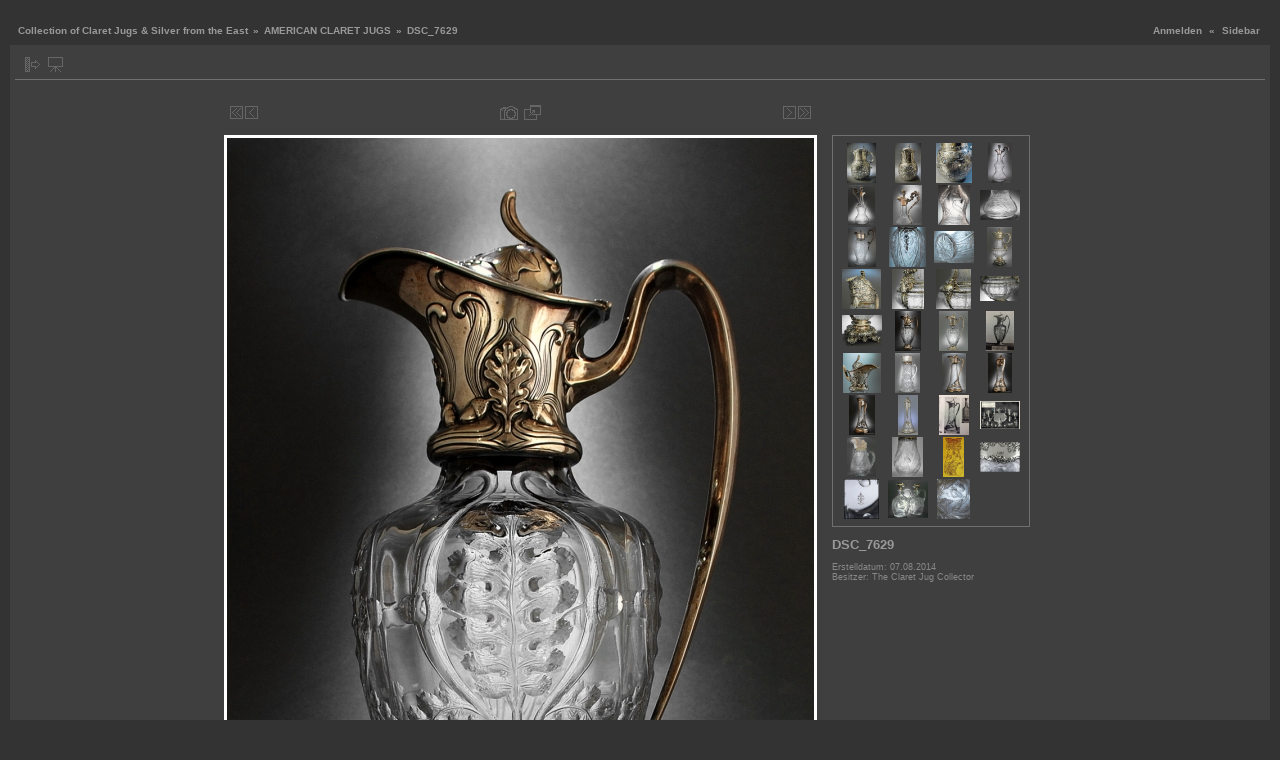

--- FILE ---
content_type: text/html; charset=UTF-8
request_url: http://www.karaffensammler.at/gallery/main.php?g2_itemId=17440&g2_GALLERYSID=5b08513b475a845525e94922be25e64b
body_size: 22632
content:
<!DOCTYPE html PUBLIC "-//W3C//DTD XHTML 1.0 Transitional//EN" "http://www.w3.org/TR/xhtml1/DTD/xhtml1-transitional.dtd">
<html>
<head>
<link rel="stylesheet" type="text/css" href="main.php?g2_view=imageframe.CSS&amp;g2_frames=shadow%7CPG_white_3px"/>
<link rel="stylesheet" type="text/css" href="http://www9.chillydomains.com/modules/icons/iconpacks/paularmstrongdesigns/icons.css"/>
<script type="text/javascript" src="http://www9.chillydomains.com/modules/search/SearchBlock.js"></script>
<meta http-equiv="Content-Type" content="text/html; charset=UTF-8"/>
<meta name="keywords" content="" />
<meta name="description" content="" />
<title>DSC_7629</title>
<link rel="stylesheet" type="text/css" href="http://www9.chillydomains.com/themes/carbon/theme.css"/>
<script type="text/javascript" src="http://www9.chillydomains.com/themes/carbon/theme.js"></script>
</head>
<body class="gallery">
<div id="gallery" class="safari">
<div id="gsHeader">
</div>
<div id="gsNavBar" class="gcBorder1">
<div class="gbSystemLinks">
<span class="block-core-SystemLink">
<a href="main.php?g2_view=core.UserAdmin&amp;g2_subView=core.UserLogin&amp;g2_return=main.php%3Fg2_itemId%3D17440%26&amp;&amp;g2_returnName=Foto">Anmelden</a>
</span>
&laquo;
<span class="block-core-SystemLink">
<a href="javascript: toggleSidebar('sidebar')">Sidebar</a>
</span>
</div>
<div class="gbBreadCrumb">
<div class="block-core-BreadCrumb">
<a href="main.php?g2_highlightId=10645"
class="BreadCrumb-1">
Collection of Claret Jugs &amp; Silver from the East</a>
&raquo;       <a href="main.php?g2_itemId=10645&amp;g2_highlightId=17440"
class="BreadCrumb-2">
AMERICAN CLARET JUGS</a>
&raquo;   
<span class="BreadCrumb-3">
DSC_7629</span>
</div>
</div>
</div>
<div id="sidebar" class="gcPopupBackground" style="position:absolute; left:-190px; top:106px; padding:1px;">
<table cellspacing="0" cellpadding="0">
<tr>
<td align="left" style="padding-left:5px;">
<h2>Actions</h2>
</td>
<td align="right" style="padding-right:2px;">
<div class="buttonHideSidebar"><a href="javascript: slideOut('sidebar')" title="Close"></a></div>
</td>
</tr>
<tr>
<td colspan="2" class="gcBackground2" style="padding-bottom:5px">
<div id="gsSidebar" class="gcBorder1">
<div class="block-search-SearchBlock gbBlock">
<form id="search_SearchBlock" action="main.php" method="post" onsubmit="return search_SearchBlock_checkForm()">
<div>
<input type="hidden" name="g2_returnName" value="Foto"/>
<input type="hidden" name="g2_return" value="main.php?g2_itemId=17440"/>
<input type="hidden" name="g2_formUrl" value="main.php?g2_itemId=17440"/>
<input type="hidden" name="g2_view" value="search.SearchScan"/>
<input type="hidden" name="g2_form[formName]" value="search_SearchBlock"/>
<input type="text" id="searchCriteria" size="18"
name="g2_form[searchCriteria]"
value="In den Alben suchen"
onfocus="search_SearchBlock_focus()"
onblur="search_SearchBlock_blur()"
class="textbox"/>
<input type="hidden" name="g2_form[useDefaultSettings]" value="1" />
</div>
<div>
<a href="main.php?g2_view=search.SearchScan&amp;g2_form%5BuseDefaultSettings%5D=1&amp;g2_return=main.php%3Fg2_itemId%3D17440%26&amp;&amp;g2_returnName=Foto"
class="gbAdminLink gbLink-search_SearchScan advanced">Erweiterte Suche</a>
</div>
</form>
</div>
<div class="block-core-ItemLinks gbBlock">
<a href="main.php?g2_view=slideshow.Slideshow&amp;g2_itemId=17440" class="gbAdminLink gbAdminLink gbLink-slideshow_Slideshow">Diashow ansehen</a>
</div>
<div class="block-core-PeerList gbBlock">
<h3 class="parent"> <a href="http://www.karaffensammler.at/gallery/main.php?g2_itemId=10645">AMERICAN CLARET JUGS</a> </h3>
<a href="main.php?g2_itemId=20496">
1. Charles...
</a>
<span class="neck">...</span>
<a href="main.php?g2_itemId=12236">
15. DSC_5901
</a>
<a href="main.php?g2_itemId=12311">
16. Glass...
</a>
<a href="main.php?g2_itemId=12234">
17. Fully...
</a>
<span class="current">
18. DSC_7629
</span>
<a href="main.php?g2_itemId=11608">
19. Gorham...
</a>
<a href="main.php?g2_itemId=13256">
20. image
</a>
<a href="main.php?g2_itemId=10975">
21. Athenic...
</a>
<span class="neck">...</span>
<a href="main.php?g2_itemId=6731">
35. Tuthill
</a>
</div>
<div class="block-imageblock-ImageBlock gbBlock">
<div class="one-image">
<h3> Meistgesehenes Bild </h3>
<table class="ImageFrame_shadow" border="0" cellspacing="0" cellpadding="0">
<tr>
<td class="LLT"></td>  <td rowspan="2" colspan="2" class="IMG">
<a href="main.php?g2_itemId=8310" >
<img src="main.php?g2_view=core.DownloadItem&amp;g2_itemId=8312&amp;g2_serialNumber=6" width="78" height="120" id="IFid1" class="ImageFrame_image" alt="Details showing handle" longdesc=""/>
</a>
</td>
<td class="RRT"></td>  </tr>
<tr>
<td class="LL"     style="height:110px"
><div class="V">&nbsp;</div></td>
<td class="RR"     style="height:110px"
><div class="V">&nbsp;</div></td>
</tr>
<tr>
<td class="BL"></td>
<td class="BBL"></td>    <td class="BB"     style="width:69px"
><div class="H"></div></td>
<td class="BR"></td>
</tr>
</table>
<h4 class="giDescription">
Details showing handle
</h4>
</div>
</div>
</div>
</td>
</tr>
</table>
</div>
<table class="gcBackground1" width="100%" cellspacing="0" cellpadding="0">
<tr valign="top">
<td>
<div id="gsContent" class="gcBorder1">
<div class="gbBlockTop">
<table>
<tr>
<td class="gsActionIcon">
<div class="buttonShowSidebar"><a href="javascript: slideIn('sidebar')" title="Show Sidebar"></a></div>
</td>
<td class="gsActionIcon">
<div class="buttonViewSlideshow"><a href="main.php?g2_view=slideshow.Slideshow&amp;g2_itemId=17440" title="Diashow ansehen"></a></div>
</td>
</tr>
</table>
</div>
<div class="gsContentPhoto">
<table align="center" cellpadding="0" cellspacing="0">
<tr>
<td class="gbNavigatorPhoto">
<div class="gbNavigator">
<div>
<table width="100%" cellpadding="0" cellspacing="0"><tr>
<td width="20%" align="left">
<div class="first-and-previous">
<table cellpadding="0" cellspacing="0"><tr>
<td>
<div class="buttonFirst"><a href="main.php?g2_itemId=20496" title="First"></a></div>
</td>
<td>
<div class="buttonPrev"><a href="main.php?g2_itemId=12234" title="Previous"></a></div>
</td>
</tr></table>
</div>
</td>
<td align="center">
<table cellpadding="0" cellspacing="0">
<tr>
<td class="gsActionIcon">
<div class="buttonExif"><a href="javascript:void(0);" onclick="toggleExif('photo','exif'); return false;" title="Photo Properties"></a></div>
</td>
<td class="gsActionIcon">
<div class="buttonPopup"><a href="main.php?g2_view=core.DownloadItem&amp;g2_itemId=17440" target="_blank" onclick="popImage(this.href, 'DSC_7629'); return false;" title="Full Size"></a></div>
</td>
</tr>
</table>
</td>
<td width="20%" align="right" >
<div class="next-and-last">
<table cellpadding="0" cellspacing="0"><tr>
<td>
<div class="buttonNext"><a href="main.php?g2_itemId=11608" title="Next"></a></div>
</td>
<td>
<div class="buttonLast"><a href="main.php?g2_itemId=6731" title="Last"></a></div>
</td>
</tr></table>
</div>
</td>
</tr></table>
</div>
</div>
</td>
<td>
&nbsp;
</td>
</tr>
<tr>
<td>
<div id="gsImageView" class="gbBlock">
<div id="photo">
<img src="main.php?g2_view=core.DownloadItem&amp;g2_itemId=17441&amp;g2_serialNumber=2" width="587" height="900" id="IFid2" class="ImageFrame_PG_white_3px" alt="DSC_7629" longdesc=""/>
</div>
</div>
</td>
<td align="left" width="240" valign="top">
<div class="gsContentDetail gcBorder1">
<div class="gbNavigatorMicroThums">
<div>
<table cellpadding="0" cellspacing="2">
<tr>
<td align="center" width="44" height="40">
<a href="main.php?g2_itemId=20496">
<img src="main.php?g2_view=core.DownloadItem&amp;g2_itemId=20498&amp;g2_serialNumber=6" width="29" height="40" title="Charles Osborne 1888 for Whiting" alt="Charles Osborne 1888 for Whiting" longdesc="Whiting - silveroverlay jug 1888 from auctionhouse siglin , GERMANY !"/>
</a>
</td>
<td align="center" width="44" height="40">
<a href="main.php?g2_itemId=20503">
<img src="main.php?g2_view=core.DownloadItem&amp;g2_itemId=20505&amp;g2_serialNumber=2" width="26" height="40" title="Whiting silver ewer" alt="Whiting silver ewer" longdesc=""/>
</a>
</td>
<td align="center" width="44" height="40">
<a href="main.php?g2_itemId=20506">
<img src="main.php?g2_view=core.DownloadItem&amp;g2_itemId=20508&amp;g2_serialNumber=2" width="36" height="40" title="Whiting claret jug 1890" alt="Whiting claret jug 1890" longdesc=""/>
</a>
</td>
<td align="center" width="44" height="40">
<a href="main.php?g2_itemId=17373">
<img src="main.php?g2_view=core.DownloadItem&amp;g2_itemId=17375&amp;g2_serialNumber=2" width="24" height="40" title="Russian Claret Jug - signed Sterling ( probably by Faberge )" alt="Russian Claret Jug - signed Sterling ( probably by Faberge )" longdesc="Glass and engraving executed by Imperial Porcelain Factory &amp; Glassworks - 2 similar objects are on display at the Hermitage Museum in Saint Petersburg !same engraving but very simple silver mounts!"/>
</a>
</td>
</tr>
<tr>
<td align="center" width="44" height="40">
<a href="main.php?g2_itemId=17367">
<img src="main.php?g2_view=core.DownloadItem&amp;g2_itemId=17369&amp;g2_serialNumber=2" width="27" height="40" title="jug was probably made for export to the U.S.A." alt="jug was probably made for export to the U.S.A." longdesc=""/>
</a>
</td>
<td align="center" width="44" height="40">
<a href="main.php?g2_itemId=17370">
<img src="main.php?g2_view=core.DownloadItem&amp;g2_itemId=17372&amp;g2_serialNumber=2" width="29" height="40" title="Sterling decanter Durgin.JPG" alt="Sterling decanter Durgin.JPG" longdesc=""/>
</a>
</td>
<td align="center" width="44" height="40">
<a href="main.php?g2_itemId=17376">
<img src="main.php?g2_view=core.DownloadItem&amp;g2_itemId=17378&amp;g2_serialNumber=2" width="32" height="40" title="Imperial Porcelain Factory &amp; Glassworks, Russia" alt="Imperial Porcelain Factory &amp; Glassworks, Russia" longdesc=""/>
</a>
</td>
<td align="center" width="44" height="40">
<a href="main.php?g2_itemId=17379">
<img src="main.php?g2_view=core.DownloadItem&amp;g2_itemId=17381&amp;g2_serialNumber=2" width="40" height="30" title="details of finely engraved decoration" alt="details of finely engraved decoration" longdesc=""/>
</a>
</td>
</tr>
<tr>
<td align="center" width="44" height="40">
<a href="main.php?g2_itemId=11614">
<img src="main.php?g2_view=core.DownloadItem&amp;g2_itemId=11616&amp;g2_serialNumber=4" width="28" height="40" title="Howard &amp; Co. - 1904" alt="Howard &amp; Co. - 1904" longdesc=""/>
</a>
</td>
<td align="center" width="44" height="40">
<a href="main.php?g2_itemId=9749">
<img src="main.php?g2_view=core.DownloadItem&amp;g2_itemId=9751&amp;g2_serialNumber=6" width="37" height="40" title="DSC_3101.JPG" alt="DSC_3101.JPG" longdesc=""/>
</a>
</td>
<td align="center" width="44" height="40">
<a href="main.php?g2_itemId=9752">
<img src="main.php?g2_view=core.DownloadItem&amp;g2_itemId=9754&amp;g2_serialNumber=6" width="40" height="32" title="Detail of stand" alt="Detail of stand" longdesc=""/>
</a>
</td>
<td align="center" width="44" height="40">
<a href="main.php?g2_itemId=11595">
<img src="main.php?g2_view=core.DownloadItem&amp;g2_itemId=11597&amp;g2_serialNumber=2" width="25" height="40" title="High quality Gorham jug" alt="High quality Gorham jug" longdesc=""/>
</a>
</td>
</tr>
<tr>
<td align="center" width="44" height="40">
<a href="main.php?g2_itemId=11232">
<img src="main.php?g2_view=core.DownloadItem&amp;g2_itemId=11234&amp;g2_serialNumber=2" width="39" height="40" title="Bacchus spout" alt="Bacchus spout" longdesc=""/>
</a>
</td>
<td align="center" width="44" height="40">
<a href="main.php?g2_itemId=12238">
<img src="main.php?g2_view=core.DownloadItem&amp;g2_itemId=12239&amp;g2_serialNumber=2" width="32" height="40" title="DSC_5903" alt="DSC_5903" longdesc=""/>
</a>
</td>
<td align="center" width="44" height="40">
<a href="main.php?g2_itemId=12236">
<img src="main.php?g2_view=core.DownloadItem&amp;g2_itemId=12237&amp;g2_serialNumber=2" width="35" height="40" title="DSC_5901" alt="DSC_5901" longdesc=""/>
</a>
</td>
<td align="center" width="44" height="40">
<a href="main.php?g2_itemId=12311">
<img src="main.php?g2_view=core.DownloadItem&amp;g2_itemId=12312&amp;g2_serialNumber=2" width="40" height="25" title="Glass possibly Stevens &amp; Williams, Stourbridge, England" alt="Glass possibly Stevens &amp; Williams, Stourbridge, England" longdesc=""/>
</a>
</td>
</tr>
<tr>
<td align="center" width="44" height="40">
<a href="main.php?g2_itemId=12234">
<img src="main.php?g2_view=core.DownloadItem&amp;g2_itemId=12235&amp;g2_serialNumber=2" width="40" height="31" title="Fully marked - Sterling Gorham S 114 3 - 1897" alt="Fully marked - Sterling Gorham S 114 3 - 1897" longdesc=""/>
</a>
</td>
<td align="center" width="44" height="40">
<img src="main.php?g2_view=core.DownloadItem&amp;g2_itemId=17442&amp;g2_serialNumber=2" width="26" height="40" title="DSC_7629" alt="DSC_7629" longdesc=""/>
</td>
<td align="center" width="44" height="40">
<a href="main.php?g2_itemId=11608">
<img src="main.php?g2_view=core.DownloadItem&amp;g2_itemId=11610&amp;g2_serialNumber=2" width="29" height="40" title="Gorham Athenic Silver Jug" alt="Gorham Athenic Silver Jug" longdesc=""/>
</a>
</td>
<td align="center" width="44" height="40">
<a href="main.php?g2_itemId=13256">
<img src="main.php?g2_view=core.DownloadItem&amp;g2_itemId=13258&amp;g2_serialNumber=2" width="28" height="40" title="image" alt="image" longdesc=""/>
</a>
</td>
</tr>
<tr>
<td align="center" width="44" height="40">
<a href="main.php?g2_itemId=10975">
<img src="main.php?g2_view=core.DownloadItem&amp;g2_itemId=10977&amp;g2_serialNumber=2" width="38" height="40" title="Athenic pattern Gorham Silver" alt="Athenic pattern Gorham Silver" longdesc=""/>
</a>
</td>
<td align="center" width="44" height="40">
<a href="main.php?g2_itemId=11786">
<img src="main.php?g2_view=core.DownloadItem&amp;g2_itemId=11788&amp;g2_serialNumber=2" width="25" height="40" title="Tiffany - New York 1903" alt="Tiffany - New York 1903" longdesc=""/>
</a>
</td>
<td align="center" width="44" height="40">
<a href="main.php?g2_itemId=11795">
<img src="main.php?g2_view=core.DownloadItem&amp;g2_itemId=11797&amp;g2_serialNumber=2" width="24" height="40" title="Gorham &quot;Athenic pattern&quot; - New York 1902" alt="Gorham &quot;Athenic pattern&quot; - New York 1902" longdesc=""/>
</a>
</td>
<td align="center" width="44" height="40">
<a href="main.php?g2_itemId=17382">
<img src="main.php?g2_view=core.DownloadItem&amp;g2_itemId=17384&amp;g2_serialNumber=2" width="24" height="40" title="Gorham athenic" alt="Gorham athenic" longdesc=""/>
</a>
</td>
</tr>
<tr>
<td align="center" width="44" height="40">
<a href="main.php?g2_itemId=17385">
<img src="main.php?g2_view=core.DownloadItem&amp;g2_itemId=17387&amp;g2_serialNumber=2" width="26" height="40" title="gorham claret jug" alt="gorham claret jug" longdesc=""/>
</a>
</td>
<td align="center" width="44" height="40">
<a href="main.php?g2_itemId=5142">
<img src="main.php?g2_view=core.DownloadItem&amp;g2_itemId=5144&amp;g2_serialNumber=8" width="20" height="40" title="Click to read about the history of this jug !" alt="Click to read about the history of this jug !" longdesc="History: John McMillin was the owner and captain of the river boat, The Silver Wave. He and his ship were instrumental in ending the blockade at Vicksburg. (See Sherman's autobiography, the Steele Bayou episode, wherein the good captain's name is misspelled.) After the war, Captain McMillin returned to his home Pittsburgh where he patented the first successful steam capstan. His fortune was made by suing those miscreants who failed to pay royalties. Fortune in hand, he married and produced two children. One, a daughter died in childhood. The other was the family heir, Albion Steele McMillin. The captain died of a heart attack in his late forties. It was then discovered that the son also suffered from a defective heart. For his health Albion was sent to the West Coast, traveled the world extensively and was renowned for his conversation (he hardly spoke but listened attentively while puffing his cigar). Albion married into the Bryce family (of Bryce Brothers now Lenox) and produced three daughters. The youngest was Emily Bryce McMillin Terry the late owner of the items! Then i bought it at Ebay and now it is in my collection - it is a great honour for me to have this jug in my collection !"/>
</a>
</td>
<td align="center" width="44" height="40">
<a href="main.php?g2_itemId=13252">
<img src="main.php?g2_view=core.DownloadItem&amp;g2_itemId=13254&amp;g2_serialNumber=4" width="30" height="40" title="image" alt="image" longdesc=""/>
</a>
</td>
<td align="center" width="44" height="40">
<a href="main.php?g2_itemId=7680">
<img src="main.php?g2_view=core.DownloadItem&amp;g2_itemId=7682&amp;g2_serialNumber=6" width="40" height="28" title="-" alt="-" longdesc=""/>
</a>
</td>
</tr>
<tr>
<td align="center" width="44" height="40">
<a href="main.php?g2_itemId=11605">
<img src="main.php?g2_view=core.DownloadItem&amp;g2_itemId=11607&amp;g2_serialNumber=2" width="29" height="40" title="Tiffany - New York 1903" alt="Tiffany - New York 1903" longdesc=""/>
</a>
</td>
<td align="center" width="44" height="40">
<a href="main.php?g2_itemId=6405">
<img src="main.php?g2_view=core.DownloadItem&amp;g2_itemId=6407&amp;g2_serialNumber=10" width="31" height="40" title="Detail of engraving" alt="Detail of engraving" longdesc=""/>
</a>
</td>
<td align="center" width="44" height="40">
<a href="main.php?g2_itemId=6604">
<img src="main.php?g2_view=core.DownloadItem&amp;g2_itemId=6605&amp;g2_serialNumber=6" width="21" height="40" title="Drawing by Carder, Nov. 1900" alt="Drawing by Carder, Nov. 1900" longdesc=""/>
</a>
</td>
<td align="center" width="44" height="40">
<a href="main.php?g2_itemId=11179">
<img src="main.php?g2_view=core.DownloadItem&amp;g2_itemId=11180&amp;g2_serialNumber=2" width="40" height="30" title="tiffany" alt="tiffany" longdesc=""/>
</a>
</td>
</tr>
<tr>
<td align="center" width="44" height="40">
<a href="main.php?g2_itemId=11177">
<img src="main.php?g2_view=core.DownloadItem&amp;g2_itemId=11178&amp;g2_serialNumber=2" width="35" height="40" title="stevens &amp; williams stourbridge, england" alt="stevens &amp; williams stourbridge, england" longdesc=""/>
</a>
</td>
<td align="center" width="44" height="40">
<a href="main.php?g2_itemId=11599">
<img src="main.php?g2_view=core.DownloadItem&amp;g2_itemId=11601&amp;g2_serialNumber=2" width="40" height="38" title="Gorham Manufacturing Company - New York 1904" alt="Gorham Manufacturing Company - New York 1904" longdesc=""/>
</a>
</td>
<td align="center" width="44" height="40">
<a href="main.php?g2_itemId=6731">
<img src="main.php?g2_view=core.DownloadItem&amp;g2_itemId=6733&amp;g2_serialNumber=6" width="33" height="40" title="Tuthill" alt="Tuthill" longdesc=""/>
</a>
</td>
</tr>
</table>
</div>
</div>
</div>
<div class="gsContentDetail">
<div class="gbBlock">
<h2> DSC_7629 </h2>
</div>
<div class="gbBlock">
<div class="block-core-ItemInfo giInfo">
<span class="date summary">
Erstelldatum: 07.08.2014
</span>
<span class="owner summary">
Besitzer: The Claret Jug Collector
</span>
</div>
</div>
<div class="gbBlock">
</div>
</div>
</td>
</tr>
<tr>
<td class="gbNavigatorPhoto">
<div class="gbNavigator">
<div>
<table width="100%" cellpadding="0" cellspacing="0"><tr>
<td width="20%" align="left">
<div class="first-and-previous">
<table cellpadding="0" cellspacing="0"><tr>
<td>
<div class="buttonFirst"><a href="main.php?g2_itemId=20496" title="First"></a></div>
</td>
<td>
<div class="buttonPrev"><a href="main.php?g2_itemId=12234" title="Previous"></a></div>
</td>
</tr></table>
</div>
</td>
<td align="center">
<table cellpadding="0" cellspacing="0">
<tr>
<td class="gsActionIcon">
<div class="buttonExif"><a href="javascript:void(0);" onclick="toggleExif('photo','exif'); return false;" title="Photo Properties"></a></div>
</td>
<td class="gsActionIcon">
<div class="buttonPopup"><a href="main.php?g2_view=core.DownloadItem&amp;g2_itemId=17440" target="_blank" onclick="popImage(this.href, 'DSC_7629'); return false;" title="Full Size"></a></div>
</td>
</tr>
</table>
</td>
<td width="20%" align="right" >
<div class="next-and-last">
<table cellpadding="0" cellspacing="0"><tr>
<td>
<div class="buttonNext"><a href="main.php?g2_itemId=11608" title="Next"></a></div>
</td>
<td>
<div class="buttonLast"><a href="main.php?g2_itemId=6731" title="Last"></a></div>
</td>
</tr></table>
</div>
</td>
</tr></table>
</div>
</div>
</td>
<td>
&nbsp;
</td>
</tr>
</table>
</div>
<div id="exif" class="gcPopupBackground" style="position:absolute; left:0px; top:0px; padding:1px; visibility:hidden;">
<table cellspacing="0" cellpadding="0">
<tr>
<td style="padding-left:5px;">
<h2>Exif</h2>
</td>
<td align="right">
<div class="buttonClose"><a href="javascript:void(0);" onclick="toggleExif('photo','exif'); return false;" title="Close"></a></div>
</td>
</tr>
<tr>
<td colspan="2" class="gcBackground2" style="padding-bottom:5px;">
<div class="block-exif-ExifInfo">
<h3> Foto-Eigenschaften </h3>
<div>
Übersicht
<a href="main.php?g2_controller=exif.SwitchDetailMode&amp;g2_mode=detailed&amp;g2_return=main.php%3Fg2_itemId%3D17440%26&amp;&amp;g2_returnName=Foto">
Details
</a>
</div>
<table class="gbDataTable">
<tr>
<td class="gbEven">
Hersteller
</td>
<td class="gbOdd">
NIKON CORPORATION
</td>
<td class="gbEven">
Modell
</td>
<td class="gbOdd">
NIKON D80
</td>
</tr>
<tr>
<td class="gbEven">
Blendenwert
</td>
<td class="gbOdd">
f/7,1
</td>
<td class="gbEven">
Farbraum
</td>
<td class="gbOdd">
sRGB
</td>
</tr>
<tr>
<td class="gbEven">
Belichtungsabweichung
</td>
<td class="gbOdd">
0 EV
</td>
<td class="gbEven">
Belichtungsprogramm
</td>
<td class="gbOdd">
Manual
</td>
</tr>
<tr>
<td class="gbEven">
Blitz
</td>
<td class="gbOdd">
No Flash
</td>
<td class="gbEven">
Brennweite
</td>
<td class="gbOdd">
18 mm
</td>
</tr>
<tr>
<td class="gbEven">
ISO
</td>
<td class="gbOdd">
100
</td>
<td class="gbEven">
Messmodus
</td>
<td class="gbOdd">
Multi-Segment
</td>
</tr>
<tr>
<td class="gbEven">
Verschlusszeit
</td>
<td class="gbOdd">
1/3 sec
</td>
<td class="gbEven">
Datum/Zeit
</td>
<td class="gbOdd">
07.08.2014 10:03:40
</td>
</tr>
</table>
</div>
</td>
</tr>
</table>
</div>
</div>
</td>
</tr>
</table>
<div id="gsFooter" class="gcBorder1">
<table width="100%" cellspacing="0" cellpadding="0">
<tr>
<td align="left" width="50%">
&nbsp;
</td>
<td align="right">
</td>
</tr>
</table>
</div>
</div>
<script type="text/javascript">
// <![CDATA[
search_SearchBlock_init('In den Alben suchen', 'Bitte geben Sie einen Suchbegriff ein.');
// ]]>
</script>
</body>
</html>

--- FILE ---
content_type: text/css
request_url: http://www.karaffensammler.at/gallery/main.php?g2_view=imageframe.CSS&g2_frames=shadow%7CPG_white_3px
body_size: 1100
content:
img.ImageFrame_image { vertical-align:bottom; border:none; }
table.ImageFrame_shadow { direction: ltr; }
table.ImageFrame_shadow .RRT { height:10px; background:url(http://www9.chillydomains.com/modules/imageframe/frames/shadow/RRT.png) no-repeat; }
table.ImageFrame_shadow .RR { width:7px; background:url(http://www9.chillydomains.com/modules/imageframe/frames/shadow/RR.png) repeat-y; }
table.ImageFrame_shadow .RR div.V { width:7px; }
table.ImageFrame_shadow .BBL { width:9px; background:url(http://www9.chillydomains.com/modules/imageframe/frames/shadow/BBL.png) no-repeat; }
table.ImageFrame_shadow .BB { height:7px; background:url(http://www9.chillydomains.com/modules/imageframe/frames/shadow/BB.png) repeat-x; }
table.ImageFrame_shadow .BR { width:7px; height:7px; background:url(http://www9.chillydomains.com/modules/imageframe/frames/shadow/BR.png) no-repeat; }
table.ImageFrame_shadow td { font-size:1px } /* For IE */
img.ImageFrame_PG_white_3px { border:3px solid white !important; padding:0px !important }
td div.H { width:1px; height:0; }
td div.V { width:0; height:1px; }